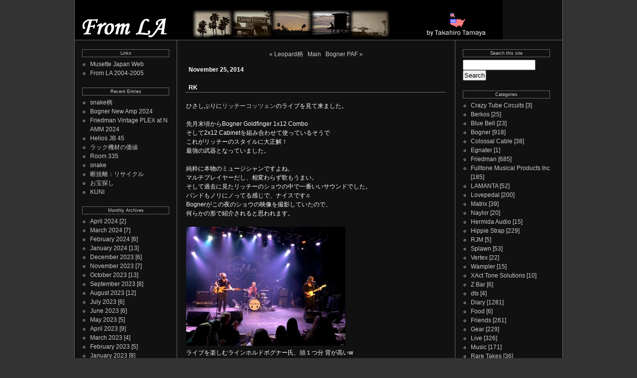

--- FILE ---
content_type: text/html
request_url: http://blog.musette-japan.com/archives/2014/11/rk.html
body_size: 4353
content:
<?xml version="1.0" encoding="UTF-8" ?>
<!DOCTYPE html PUBLIC "-//W3C//DTD XHTML 1.0 Strict//EN" "http://www.w3.org/TR/xhtml1/DTD/xhtml1-strict.dtd">
<html xmlns="http://www.w3.org/1999/xhtml" lang="ja" xml:lang="ja" id="sixapart-standard">
<head>
   <meta http-equiv="Content-Type" content="text/html; charset=UTF-8" />
   <meta http-equiv="Content-Script-Type" content="text/javascript" />
   <meta http-equiv="Content-Style-Type" content="text/css" />
   <meta name="generator" content="Movable Type Pro 7.8.2" />
   <link rel="stylesheet" href="http://blog.musette-japan.com/styles-site.css" type="text/css" />
   
   
   <title>
   
      RK - From LA
   
   </title>
   
   
   
   
      <link rel="prev" href="http://blog.musette-japan.com/archives/2014/11/leopard.html" title="Leopard柄" />
      <link rel="next" href="http://blog.musette-japan.com/archives/2014/11/bogner-paf-pu.html" title="Bogner PAF" />
   
   
      
   
   
   <script type="text/javascript" src="http://blog.musette-japan.com/mt.js"></script>










   
</head>
<body class="layout-three-column">
<div id="box" class="clearfix">

<div id="header">
<h1 id="blog-name"><a href="http://blog.musette-japan.com/" accesskey="1"><img src="/images/fromla-title.gif" border="0"></a></h1>
</div>



  
<div id="links-left-box">
  <dl id="links-left">
<dt class="sidetitle">
Links
</dt>

<dd class="side">
<ul>
<li><a href="http://www.musette-japan.com/">Musette Japan Web</a></li>
<li><a href="http://www.musette-japan.com/musette_contents/fromLA/from_LA.html">From LA 2004-2005</a></li>
</ul>
</dd>
<dt class="sidetitle">
Recent Entries
</dt>

<dd class="side">
  <ul>

    <li><a href="http://blog.musette-japan.com/archives/2024/04/content-27.html" title="e5244">snake柄</a></li>

    <li><a href="http://blog.musette-japan.com/archives/2024/04/bogner-new-amp-2024.html" title="e5245">Bogner New Amp 2024</a></li>

    <li><a href="http://blog.musette-japan.com/archives/2024/03/friedman-vintage-plex-at-namm-2024.html" title="e5242">Friedman Vintage PLEX at NAMM 2024</a></li>

    <li><a href="http://blog.musette-japan.com/archives/2024/03/helios-jb-45.html" title="e5241">Helios JB 45</a></li>

    <li><a href="http://blog.musette-japan.com/archives/2024/03/lexicon.html" title="e5239">ラック機材の価値</a></li>

    <li><a href="http://blog.musette-japan.com/archives/2024/03/room-335.html" title="e5237">Room 335</a></li>

    <li><a href="http://blog.musette-japan.com/archives/2024/03/content-25.html" title="e5236">snake</a></li>

    <li><a href="http://blog.musette-japan.com/archives/2024/03/post-1122.html" title="e5234">断捨離：リサイクル</a></li>

    <li><a href="http://blog.musette-japan.com/archives/2024/03/post-1121.html" title="e5233">お宝探し</a></li>

    <li><a href="http://blog.musette-japan.com/archives/2024/02/kuni-2.html" title="e5231">KUNI</a></li>

  </ul>
</dd>
<dt class="sidetitle">
Monthly Archives
</dt>

<dd class="side">
  
    
  <ul>
    
    <li><a href="http://blog.musette-japan.com/archives/2024/04/">April 2024</a> [2]</li>
    
  
    
    <li><a href="http://blog.musette-japan.com/archives/2024/03/">March 2024</a> [7]</li>
    
  
    
    <li><a href="http://blog.musette-japan.com/archives/2024/02/">February 2024</a> [6]</li>
    
  
    
    <li><a href="http://blog.musette-japan.com/archives/2024/01/">January 2024</a> [13]</li>
    
  
    
    <li><a href="http://blog.musette-japan.com/archives/2023/12/">December 2023</a> [6]</li>
    
  
    
    <li><a href="http://blog.musette-japan.com/archives/2023/11/">November 2023</a> [7]</li>
    
  
    
    <li><a href="http://blog.musette-japan.com/archives/2023/10/">October 2023</a> [13]</li>
    
  
    
    <li><a href="http://blog.musette-japan.com/archives/2023/09/">September 2023</a> [8]</li>
    
  
    
    <li><a href="http://blog.musette-japan.com/archives/2023/08/">August 2023</a> [12]</li>
    
  
    
    <li><a href="http://blog.musette-japan.com/archives/2023/07/">July 2023</a> [6]</li>
    
  
    
    <li><a href="http://blog.musette-japan.com/archives/2023/06/">June 2023</a> [6]</li>
    
  
    
    <li><a href="http://blog.musette-japan.com/archives/2023/05/">May 2023</a> [5]</li>
    
  
    
    <li><a href="http://blog.musette-japan.com/archives/2023/04/">April 2023</a> [9]</li>
    
  
    
    <li><a href="http://blog.musette-japan.com/archives/2023/03/">March 2023</a> [4]</li>
    
  
    
    <li><a href="http://blog.musette-japan.com/archives/2023/02/">February 2023</a> [5]</li>
    
  
    
    <li><a href="http://blog.musette-japan.com/archives/2023/01/">January 2023</a> [8]</li>
    
  
    
    <li><a href="http://blog.musette-japan.com/archives/2022/12/">December 2022</a> [12]</li>
    
  
    
    <li><a href="http://blog.musette-japan.com/archives/2022/11/">November 2022</a> [9]</li>
    
  
    
    <li><a href="http://blog.musette-japan.com/archives/2022/10/">October 2022</a> [8]</li>
    
  
    
    <li><a href="http://blog.musette-japan.com/archives/2022/09/">September 2022</a> [10]</li>
    
  
    
    <li><a href="http://blog.musette-japan.com/archives/2022/08/">August 2022</a> [11]</li>
    
  
    
    <li><a href="http://blog.musette-japan.com/archives/2022/07/">July 2022</a> [10]</li>
    
  
    
    <li><a href="http://blog.musette-japan.com/archives/2022/06/">June 2022</a> [8]</li>
    
  
    
    <li><a href="http://blog.musette-japan.com/archives/2022/05/">May 2022</a> [8]</li>
    
  
    
    <li><a href="http://blog.musette-japan.com/archives/2022/04/">April 2022</a> [8]</li>
    
  
    
    <li><a href="http://blog.musette-japan.com/archives/2022/03/">March 2022</a> [9]</li>
    
  
    
    <li><a href="http://blog.musette-japan.com/archives/2022/02/">February 2022</a> [6]</li>
    
  
    
    <li><a href="http://blog.musette-japan.com/archives/2022/01/">January 2022</a> [8]</li>
    
  
    
    <li><a href="http://blog.musette-japan.com/archives/2021/12/">December 2021</a> [8]</li>
    
  
    
    <li><a href="http://blog.musette-japan.com/archives/2021/11/">November 2021</a> [6]</li>
    
  
    
    <li><a href="http://blog.musette-japan.com/archives/2021/10/">October 2021</a> [8]</li>
    
  
    
    <li><a href="http://blog.musette-japan.com/archives/2021/09/">September 2021</a> [7]</li>
    
  
    
    <li><a href="http://blog.musette-japan.com/archives/2021/08/">August 2021</a> [7]</li>
    
  
    
    <li><a href="http://blog.musette-japan.com/archives/2021/07/">July 2021</a> [7]</li>
    
  
    
    <li><a href="http://blog.musette-japan.com/archives/2021/06/">June 2021</a> [13]</li>
    
  
    
    <li><a href="http://blog.musette-japan.com/archives/2021/05/">May 2021</a> [8]</li>
    
  
    
    <li><a href="http://blog.musette-japan.com/archives/2021/04/">April 2021</a> [7]</li>
    
  
    
    <li><a href="http://blog.musette-japan.com/archives/2021/03/">March 2021</a> [9]</li>
    
  
    
    <li><a href="http://blog.musette-japan.com/archives/2021/02/">February 2021</a> [9]</li>
    
  
    
    <li><a href="http://blog.musette-japan.com/archives/2021/01/">January 2021</a> [12]</li>
    
  
    
    <li><a href="http://blog.musette-japan.com/archives/2020/12/">December 2020</a> [16]</li>
    
  
    
    <li><a href="http://blog.musette-japan.com/archives/2020/11/">November 2020</a> [13]</li>
    
  
    
    <li><a href="http://blog.musette-japan.com/archives/2020/10/">October 2020</a> [14]</li>
    
  
    
    <li><a href="http://blog.musette-japan.com/archives/2020/09/">September 2020</a> [9]</li>
    
  
    
    <li><a href="http://blog.musette-japan.com/archives/2020/08/">August 2020</a> [11]</li>
    
  
    
    <li><a href="http://blog.musette-japan.com/archives/2020/07/">July 2020</a> [12]</li>
    
  
    
    <li><a href="http://blog.musette-japan.com/archives/2020/06/">June 2020</a> [9]</li>
    
  
    
    <li><a href="http://blog.musette-japan.com/archives/2020/05/">May 2020</a> [10]</li>
    
  
    
    <li><a href="http://blog.musette-japan.com/archives/2020/04/">April 2020</a> [13]</li>
    
  
    
    <li><a href="http://blog.musette-japan.com/archives/2020/03/">March 2020</a> [11]</li>
    
  
    
    <li><a href="http://blog.musette-japan.com/archives/2020/02/">February 2020</a> [12]</li>
    
  
    
    <li><a href="http://blog.musette-japan.com/archives/2020/01/">January 2020</a> [17]</li>
    
  
    
    <li><a href="http://blog.musette-japan.com/archives/2019/12/">December 2019</a> [17]</li>
    
  
    
    <li><a href="http://blog.musette-japan.com/archives/2019/11/">November 2019</a> [11]</li>
    
  
    
    <li><a href="http://blog.musette-japan.com/archives/2019/10/">October 2019</a> [12]</li>
    
  
    
    <li><a href="http://blog.musette-japan.com/archives/2019/09/">September 2019</a> [13]</li>
    
  
    
    <li><a href="http://blog.musette-japan.com/archives/2019/08/">August 2019</a> [15]</li>
    
  
    
    <li><a href="http://blog.musette-japan.com/archives/2019/07/">July 2019</a> [14]</li>
    
  
    
    <li><a href="http://blog.musette-japan.com/archives/2019/06/">June 2019</a> [19]</li>
    
  
    
    <li><a href="http://blog.musette-japan.com/archives/2019/05/">May 2019</a> [14]</li>
    
  
    
    <li><a href="http://blog.musette-japan.com/archives/2019/04/">April 2019</a> [16]</li>
    
  
    
    <li><a href="http://blog.musette-japan.com/archives/2019/03/">March 2019</a> [13]</li>
    
  
    
    <li><a href="http://blog.musette-japan.com/archives/2019/02/">February 2019</a> [11]</li>
    
  
    
    <li><a href="http://blog.musette-japan.com/archives/2019/01/">January 2019</a> [14]</li>
    
  
    
    <li><a href="http://blog.musette-japan.com/archives/2018/12/">December 2018</a> [15]</li>
    
  
    
    <li><a href="http://blog.musette-japan.com/archives/2018/11/">November 2018</a> [20]</li>
    
  
    
    <li><a href="http://blog.musette-japan.com/archives/2018/10/">October 2018</a> [13]</li>
    
  
    
    <li><a href="http://blog.musette-japan.com/archives/2018/09/">September 2018</a> [15]</li>
    
  
    
    <li><a href="http://blog.musette-japan.com/archives/2018/08/">August 2018</a> [17]</li>
    
  
    
    <li><a href="http://blog.musette-japan.com/archives/2018/07/">July 2018</a> [16]</li>
    
  
    
    <li><a href="http://blog.musette-japan.com/archives/2018/06/">June 2018</a> [20]</li>
    
  
    
    <li><a href="http://blog.musette-japan.com/archives/2018/05/">May 2018</a> [23]</li>
    
  
    
    <li><a href="http://blog.musette-japan.com/archives/2018/04/">April 2018</a> [16]</li>
    
  
    
    <li><a href="http://blog.musette-japan.com/archives/2018/03/">March 2018</a> [18]</li>
    
  
    
    <li><a href="http://blog.musette-japan.com/archives/2018/02/">February 2018</a> [16]</li>
    
  
    
    <li><a href="http://blog.musette-japan.com/archives/2018/01/">January 2018</a> [21]</li>
    
  
    
    <li><a href="http://blog.musette-japan.com/archives/2017/12/">December 2017</a> [18]</li>
    
  
    
    <li><a href="http://blog.musette-japan.com/archives/2017/11/">November 2017</a> [17]</li>
    
  
    
    <li><a href="http://blog.musette-japan.com/archives/2017/10/">October 2017</a> [18]</li>
    
  
    
    <li><a href="http://blog.musette-japan.com/archives/2017/09/">September 2017</a> [17]</li>
    
  
    
    <li><a href="http://blog.musette-japan.com/archives/2017/08/">August 2017</a> [15]</li>
    
  
    
    <li><a href="http://blog.musette-japan.com/archives/2017/07/">July 2017</a> [20]</li>
    
  
    
    <li><a href="http://blog.musette-japan.com/archives/2017/06/">June 2017</a> [20]</li>
    
  
    
    <li><a href="http://blog.musette-japan.com/archives/2017/05/">May 2017</a> [14]</li>
    
  
    
    <li><a href="http://blog.musette-japan.com/archives/2017/04/">April 2017</a> [16]</li>
    
  
    
    <li><a href="http://blog.musette-japan.com/archives/2017/03/">March 2017</a> [17]</li>
    
  
    
    <li><a href="http://blog.musette-japan.com/archives/2017/02/">February 2017</a> [17]</li>
    
  
    
    <li><a href="http://blog.musette-japan.com/archives/2017/01/">January 2017</a> [27]</li>
    
  
    
    <li><a href="http://blog.musette-japan.com/archives/2016/12/">December 2016</a> [25]</li>
    
  
    
    <li><a href="http://blog.musette-japan.com/archives/2016/11/">November 2016</a> [22]</li>
    
  
    
    <li><a href="http://blog.musette-japan.com/archives/2016/10/">October 2016</a> [31]</li>
    
  
    
    <li><a href="http://blog.musette-japan.com/archives/2016/09/">September 2016</a> [20]</li>
    
  
    
    <li><a href="http://blog.musette-japan.com/archives/2016/08/">August 2016</a> [28]</li>
    
  
    
    <li><a href="http://blog.musette-japan.com/archives/2016/07/">July 2016</a> [25]</li>
    
  
    
    <li><a href="http://blog.musette-japan.com/archives/2016/06/">June 2016</a> [22]</li>
    
  
    
    <li><a href="http://blog.musette-japan.com/archives/2016/05/">May 2016</a> [22]</li>
    
  
    
    <li><a href="http://blog.musette-japan.com/archives/2016/04/">April 2016</a> [32]</li>
    
  
    
    <li><a href="http://blog.musette-japan.com/archives/2016/03/">March 2016</a> [27]</li>
    
  
    
    <li><a href="http://blog.musette-japan.com/archives/2016/02/">February 2016</a> [29]</li>
    
  
    
    <li><a href="http://blog.musette-japan.com/archives/2016/01/">January 2016</a> [32]</li>
    
  
    
    <li><a href="http://blog.musette-japan.com/archives/2015/12/">December 2015</a> [26]</li>
    
  
    
    <li><a href="http://blog.musette-japan.com/archives/2015/11/">November 2015</a> [29]</li>
    
  
    
    <li><a href="http://blog.musette-japan.com/archives/2015/10/">October 2015</a> [24]</li>
    
  
    
    <li><a href="http://blog.musette-japan.com/archives/2015/09/">September 2015</a> [18]</li>
    
  
    
    <li><a href="http://blog.musette-japan.com/archives/2015/08/">August 2015</a> [20]</li>
    
  
    
    <li><a href="http://blog.musette-japan.com/archives/2015/07/">July 2015</a> [22]</li>
    
  
    
    <li><a href="http://blog.musette-japan.com/archives/2015/06/">June 2015</a> [23]</li>
    
  
    
    <li><a href="http://blog.musette-japan.com/archives/2015/05/">May 2015</a> [20]</li>
    
  
    
    <li><a href="http://blog.musette-japan.com/archives/2015/04/">April 2015</a> [29]</li>
    
  
    
    <li><a href="http://blog.musette-japan.com/archives/2015/03/">March 2015</a> [20]</li>
    
  
    
    <li><a href="http://blog.musette-japan.com/archives/2015/02/">February 2015</a> [22]</li>
    
  
    
    <li><a href="http://blog.musette-japan.com/archives/2015/01/">January 2015</a> [24]</li>
    
  
    
    <li><a href="http://blog.musette-japan.com/archives/2014/12/">December 2014</a> [29]</li>
    
  
    
    <li><a href="http://blog.musette-japan.com/archives/2014/11/">November 2014</a> [29]</li>
    
  
    
    <li><a href="http://blog.musette-japan.com/archives/2014/10/">October 2014</a> [33]</li>
    
  
    
    <li><a href="http://blog.musette-japan.com/archives/2014/09/">September 2014</a> [25]</li>
    
  
    
    <li><a href="http://blog.musette-japan.com/archives/2014/08/">August 2014</a> [29]</li>
    
  
    
    <li><a href="http://blog.musette-japan.com/archives/2014/07/">July 2014</a> [28]</li>
    
  
    
    <li><a href="http://blog.musette-japan.com/archives/2014/06/">June 2014</a> [22]</li>
    
  
    
    <li><a href="http://blog.musette-japan.com/archives/2014/05/">May 2014</a> [32]</li>
    
  
    
    <li><a href="http://blog.musette-japan.com/archives/2014/04/">April 2014</a> [24]</li>
    
  
    
    <li><a href="http://blog.musette-japan.com/archives/2014/03/">March 2014</a> [24]</li>
    
  
    
    <li><a href="http://blog.musette-japan.com/archives/2014/02/">February 2014</a> [28]</li>
    
  
    
    <li><a href="http://blog.musette-japan.com/archives/2014/01/">January 2014</a> [32]</li>
    
  
    
    <li><a href="http://blog.musette-japan.com/archives/2013/12/">December 2013</a> [33]</li>
    
  
    
    <li><a href="http://blog.musette-japan.com/archives/2013/11/">November 2013</a> [25]</li>
    
  
    
    <li><a href="http://blog.musette-japan.com/archives/2013/10/">October 2013</a> [34]</li>
    
  
    
    <li><a href="http://blog.musette-japan.com/archives/2013/09/">September 2013</a> [25]</li>
    
  
    
    <li><a href="http://blog.musette-japan.com/archives/2013/08/">August 2013</a> [27]</li>
    
  
    
    <li><a href="http://blog.musette-japan.com/archives/2013/07/">July 2013</a> [24]</li>
    
  
    
    <li><a href="http://blog.musette-japan.com/archives/2013/06/">June 2013</a> [33]</li>
    
  
    
    <li><a href="http://blog.musette-japan.com/archives/2013/05/">May 2013</a> [37]</li>
    
  
    
    <li><a href="http://blog.musette-japan.com/archives/2013/04/">April 2013</a> [36]</li>
    
  
    
    <li><a href="http://blog.musette-japan.com/archives/2013/03/">March 2013</a> [47]</li>
    
  
    
    <li><a href="http://blog.musette-japan.com/archives/2013/02/">February 2013</a> [40]</li>
    
  
    
    <li><a href="http://blog.musette-japan.com/archives/2013/01/">January 2013</a> [44]</li>
    
  
    
    <li><a href="http://blog.musette-japan.com/archives/2012/12/">December 2012</a> [46]</li>
    
  
    
    <li><a href="http://blog.musette-japan.com/archives/2012/11/">November 2012</a> [34]</li>
    
  
    
    <li><a href="http://blog.musette-japan.com/archives/2012/10/">October 2012</a> [35]</li>
    
  
    
    <li><a href="http://blog.musette-japan.com/archives/2012/09/">September 2012</a> [41]</li>
    
  
    
    <li><a href="http://blog.musette-japan.com/archives/2012/08/">August 2012</a> [45]</li>
    
  
    
    <li><a href="http://blog.musette-japan.com/archives/2012/07/">July 2012</a> [39]</li>
    
  
    
    <li><a href="http://blog.musette-japan.com/archives/2012/06/">June 2012</a> [31]</li>
    
  
    
    <li><a href="http://blog.musette-japan.com/archives/2012/05/">May 2012</a> [30]</li>
    
  
    
    <li><a href="http://blog.musette-japan.com/archives/2012/04/">April 2012</a> [26]</li>
    
  
    
    <li><a href="http://blog.musette-japan.com/archives/2012/03/">March 2012</a> [28]</li>
    
  
    
    <li><a href="http://blog.musette-japan.com/archives/2012/02/">February 2012</a> [33]</li>
    
  
    
    <li><a href="http://blog.musette-japan.com/archives/2012/01/">January 2012</a> [24]</li>
    
  
    
    <li><a href="http://blog.musette-japan.com/archives/2011/12/">December 2011</a> [27]</li>
    
  
    
    <li><a href="http://blog.musette-japan.com/archives/2011/11/">November 2011</a> [24]</li>
    
  
    
    <li><a href="http://blog.musette-japan.com/archives/2011/10/">October 2011</a> [30]</li>
    
  
    
    <li><a href="http://blog.musette-japan.com/archives/2011/09/">September 2011</a> [28]</li>
    
  
    
    <li><a href="http://blog.musette-japan.com/archives/2011/08/">August 2011</a> [31]</li>
    
  
    
    <li><a href="http://blog.musette-japan.com/archives/2011/07/">July 2011</a> [24]</li>
    
  
    
    <li><a href="http://blog.musette-japan.com/archives/2011/06/">June 2011</a> [26]</li>
    
  
    
    <li><a href="http://blog.musette-japan.com/archives/2011/05/">May 2011</a> [31]</li>
    
  
    
    <li><a href="http://blog.musette-japan.com/archives/2011/04/">April 2011</a> [23]</li>
    
  
    
    <li><a href="http://blog.musette-japan.com/archives/2011/03/">March 2011</a> [21]</li>
    
  
    
    <li><a href="http://blog.musette-japan.com/archives/2011/02/">February 2011</a> [42]</li>
    
  
    
    <li><a href="http://blog.musette-japan.com/archives/2011/01/">January 2011</a> [40]</li>
    
  
    
    <li><a href="http://blog.musette-japan.com/archives/2010/12/">December 2010</a> [14]</li>
    
  
    
    <li><a href="http://blog.musette-japan.com/archives/2010/11/">November 2010</a> [16]</li>
    
  
    
    <li><a href="http://blog.musette-japan.com/archives/2010/10/">October 2010</a> [19]</li>
    
  
    
    <li><a href="http://blog.musette-japan.com/archives/2010/09/">September 2010</a> [23]</li>
    
  
    
    <li><a href="http://blog.musette-japan.com/archives/2010/08/">August 2010</a> [26]</li>
    
  
    
    <li><a href="http://blog.musette-japan.com/archives/2010/07/">July 2010</a> [26]</li>
    
  
    
    <li><a href="http://blog.musette-japan.com/archives/2010/06/">June 2010</a> [20]</li>
    
  
    
    <li><a href="http://blog.musette-japan.com/archives/2010/05/">May 2010</a> [25]</li>
    
  
    
    <li><a href="http://blog.musette-japan.com/archives/2010/04/">April 2010</a> [26]</li>
    
  
    
    <li><a href="http://blog.musette-japan.com/archives/2010/03/">March 2010</a> [23]</li>
    
  
    
    <li><a href="http://blog.musette-japan.com/archives/2010/02/">February 2010</a> [37]</li>
    
  
    
    <li><a href="http://blog.musette-japan.com/archives/2010/01/">January 2010</a> [33]</li>
    
  
    
    <li><a href="http://blog.musette-japan.com/archives/2009/12/">December 2009</a> [31]</li>
    
  
    
    <li><a href="http://blog.musette-japan.com/archives/2009/11/">November 2009</a> [29]</li>
    
  
    
    <li><a href="http://blog.musette-japan.com/archives/2009/10/">October 2009</a> [38]</li>
    
  
    
    <li><a href="http://blog.musette-japan.com/archives/2009/09/">September 2009</a> [36]</li>
    
  
    
    <li><a href="http://blog.musette-japan.com/archives/2009/08/">August 2009</a> [45]</li>
    
  
    
    <li><a href="http://blog.musette-japan.com/archives/2009/07/">July 2009</a> [26]</li>
    
  
    
    <li><a href="http://blog.musette-japan.com/archives/2009/06/">June 2009</a> [22]</li>
    
  
    
    <li><a href="http://blog.musette-japan.com/archives/2009/05/">May 2009</a> [27]</li>
    
  
    
    <li><a href="http://blog.musette-japan.com/archives/2009/04/">April 2009</a> [25]</li>
    
  
    
    <li><a href="http://blog.musette-japan.com/archives/2009/03/">March 2009</a> [28]</li>
    
  
    
    <li><a href="http://blog.musette-japan.com/archives/2009/02/">February 2009</a> [24]</li>
    
  
    
    <li><a href="http://blog.musette-japan.com/archives/2009/01/">January 2009</a> [28]</li>
    
  
    
    <li><a href="http://blog.musette-japan.com/archives/2008/12/">December 2008</a> [14]</li>
    
  
    
    <li><a href="http://blog.musette-japan.com/archives/2008/11/">November 2008</a> [17]</li>
    
  
    
    <li><a href="http://blog.musette-japan.com/archives/2008/10/">October 2008</a> [20]</li>
    
  
    
    <li><a href="http://blog.musette-japan.com/archives/2008/09/">September 2008</a> [21]</li>
    
  
    
    <li><a href="http://blog.musette-japan.com/archives/2008/08/">August 2008</a> [26]</li>
    
  
    
    <li><a href="http://blog.musette-japan.com/archives/2008/07/">July 2008</a> [26]</li>
    
  
    
    <li><a href="http://blog.musette-japan.com/archives/2008/06/">June 2008</a> [22]</li>
    
  
    
    <li><a href="http://blog.musette-japan.com/archives/2008/05/">May 2008</a> [31]</li>
    
  
    
    <li><a href="http://blog.musette-japan.com/archives/2008/04/">April 2008</a> [25]</li>
    
  
    
    <li><a href="http://blog.musette-japan.com/archives/2008/03/">March 2008</a> [23]</li>
    
  
    
    <li><a href="http://blog.musette-japan.com/archives/2008/02/">February 2008</a> [23]</li>
    
  
    
    <li><a href="http://blog.musette-japan.com/archives/2008/01/">January 2008</a> [22]</li>
    
  
    
    <li><a href="http://blog.musette-japan.com/archives/2007/12/">December 2007</a> [22]</li>
    
  
    
    <li><a href="http://blog.musette-japan.com/archives/2007/11/">November 2007</a> [21]</li>
    
  
    
    <li><a href="http://blog.musette-japan.com/archives/2007/10/">October 2007</a> [21]</li>
    
  
    
    <li><a href="http://blog.musette-japan.com/archives/2007/09/">September 2007</a> [18]</li>
    
  
    
    <li><a href="http://blog.musette-japan.com/archives/2007/08/">August 2007</a> [19]</li>
    
  
    
    <li><a href="http://blog.musette-japan.com/archives/2007/07/">July 2007</a> [17]</li>
    
  
    
    <li><a href="http://blog.musette-japan.com/archives/2007/06/">June 2007</a> [23]</li>
    
  
    
    <li><a href="http://blog.musette-japan.com/archives/2007/05/">May 2007</a> [16]</li>
    
  
    
    <li><a href="http://blog.musette-japan.com/archives/2007/04/">April 2007</a> [14]</li>
    
  
    
    <li><a href="http://blog.musette-japan.com/archives/2007/03/">March 2007</a> [23]</li>
    
  
    
    <li><a href="http://blog.musette-japan.com/archives/2007/02/">February 2007</a> [24]</li>
    
  
    
    <li><a href="http://blog.musette-japan.com/archives/2007/01/">January 2007</a> [25]</li>
    
  
    
    <li><a href="http://blog.musette-japan.com/archives/2006/12/">December 2006</a> [26]</li>
    
  
    
    <li><a href="http://blog.musette-japan.com/archives/2006/11/">November 2006</a> [27]</li>
    
  
    
    <li><a href="http://blog.musette-japan.com/archives/2006/10/">October 2006</a> [18]</li>
    
  
    
    <li><a href="http://blog.musette-japan.com/archives/2006/09/">September 2006</a> [21]</li>
    
  
    
    <li><a href="http://blog.musette-japan.com/archives/2006/08/">August 2006</a> [21]</li>
    
  
    
    <li><a href="http://blog.musette-japan.com/archives/2006/07/">July 2006</a> [22]</li>
    
  
    
    <li><a href="http://blog.musette-japan.com/archives/2006/06/">June 2006</a> [18]</li>
    
  
    
    <li><a href="http://blog.musette-japan.com/archives/2006/05/">May 2006</a> [19]</li>
    
  
    
    <li><a href="http://blog.musette-japan.com/archives/2006/04/">April 2006</a> [19]</li>
    
  
    
    <li><a href="http://blog.musette-japan.com/archives/2006/03/">March 2006</a> [21]</li>
    
  
    
    <li><a href="http://blog.musette-japan.com/archives/2006/02/">February 2006</a> [20]</li>
    
  
    
    <li><a href="http://blog.musette-japan.com/archives/2006/01/">January 2006</a> [28]</li>
    
  
    
    <li><a href="http://blog.musette-japan.com/archives/2005/12/">December 2005</a> [14]</li>
    
  
    
    <li><a href="http://blog.musette-japan.com/archives/2005/11/">November 2005</a> [14]</li>
    
  
    
    <li><a href="http://blog.musette-japan.com/archives/2005/10/">October 2005</a> [20]</li>
    
  </ul>
    
  
</dd>



    
  </dl>
</div>
  


<div id="content">
<div class="blog">

<div class="content-nav">
    
    <a href="http://blog.musette-japan.com/archives/2014/11/leopard.html">&laquo; Leopard柄</a> |
    
    <a href="http://blog.musette-japan.com/">Main</a>
    
    | <a href="http://blog.musette-japan.com/archives/2014/11/bogner-paf-pu.html">Bogner PAF &raquo;</a>
    
</div>

<p class="date">November 25, 2014</p>

<div class="entry" id="entry-3221">

   <h2 class="entry-header">RK</h2>

   <div class="entry-content clearfix">
      
         <div class="entry-body"><br />ひさしぶりに<a href="https://www.youtube.com/results?search_query=richie+kotzen+11+2014">リッチーコッツェン</a>のライブを見て来ました。<br /><br />先月末頃からBogner Goldfinger 1x12 Combo<br />そして2x12 Cabinetを組み合わせて使っているそうで<br />これがリッチーのスタイルに大正解！<br />最強の武器となっていました。<br /><br />純粋に本物のミュージシャンですよね。<br />マルチプレイヤーだし、相変わらず歌もうまい。<br />そして過去に見たリッチーのショウの中で一番いいサウンドでした。<br />バンドもノリにノってる感じで、ナイスです♫<br />Bognerがこの夜のショウの映像を撮影していたので、<br />何らかの形で紹介されると思われます。<br /><br /><img alt="R797647649.jpg" src="http://blog.musette-japan.com/R797647649.jpg" class="mt-image-none" style="" height="239" width="320" /><br />ライブを楽しむラインホルドボグナー氏、頭１つ分 背が高いw<br /><br /><img alt="R9273264.jpg" src="http://blog.musette-japan.com/R9273264.jpg" class="mt-image-none" style="" height="240" width="320" /><br /> <div>@Canyon Club, Agoura HIlls<br /><br /></div>



</div>
      
      

      
   </div>
   <p class="entry-footer">

Category : <a href="http://blog.musette-japan.com/archives/bogner/" title="">Bogner</a>, <a href="http://blog.musette-japan.com/archives/live/" title="">Live</a>



  

  




</p>

</div>






</div>
</div>




<div id="links-right-box">
  <dl id="links-right">
  
<dt class="sidetitle">
Search this site
</dt>
 
<dd class="side">
  <form method="get" action="http://blog.musette-japan.com/_mtos5/mt-search.cgi">
    <fieldset>
      <input type="hidden" name="IncludeBlogs" value="1" />
      <input type="hidden" name="limit" value="20" />
      <input id="search" tabindex="8"  accesskey="t" name="search" size="20" value="" />
      <input type="submit" tabindex="9" accesskey="s" value="Search" />
    </fieldset>
  </form>
</dd>
<dt class="sidetitle">
Categories
</dt>

<dd class="side" id="categories">

  
  <ul>
  
    
    <li><a href="http://blog.musette-japan.com/archives/crazy-tube-circuits/" title="">Crazy Tube Circuits</a> [3]
    
    
    </li>
    
  
  
    
    <li><a href="http://blog.musette-japan.com/archives/berkos/" title="">Berkos</a> [25]
    
    
    </li>
    
  
  
    
    <li><a href="http://blog.musette-japan.com/archives/blue-bell/" title="">Blue Bell</a> [23]
    
    
    </li>
    
  
  
    
    <li><a href="http://blog.musette-japan.com/archives/bogner/" title="">Bogner</a> [918]
    
    
    </li>
    
  
  
    
    <li><a href="http://blog.musette-japan.com/archives/colossal-cable/" title="">Colossal Cable</a> [38]
    
    
    </li>
    
  
  
    
    <li><a href="http://blog.musette-japan.com/archives/egnater/" title="">Egnater</a> [1]
    
    
    </li>
    
  
  
    
    <li><a href="http://blog.musette-japan.com/archives/friedman/" title="">Friedman</a> [685]
    
    
    </li>
    
  
  
    
    <li><a href="http://blog.musette-japan.com/archives/FMP/" title="">Fulltone Musical Products Inc</a> [185]
    
    
    </li>
    
  
  
    
    <li><a href="http://blog.musette-japan.com/archives/lamanta/" title="">LAMANTA</a> [52]
    
    
    </li>
    
  
  
    
    <li><a href="http://blog.musette-japan.com/archives/lovepedal/" title="">Lovepedal</a> [200]
    
    
    </li>
    
  
  
    
    <li><a href="http://blog.musette-japan.com/archives/matrix/" title="">Matrix</a> [39]
    
    
    </li>
    
  
  
    
    <li><a href="http://blog.musette-japan.com/archives/naylor/" title="">Naylor</a> [20]
    
    
    </li>
    
  
  
    
    <li><a href="http://blog.musette-japan.com/archives/hermida-audio/" title="">Hermida Audio</a> [15]
    
    
    </li>
    
  
  
    
    <li><a href="http://blog.musette-japan.com/archives/hippie-strap/" title="">Hippie Strap</a> [229]
    
    
    </li>
    
  
  
    
    <li><a href="http://blog.musette-japan.com/archives/rjm/" title="">RJM</a> [5]
    
    
    </li>
    
  
  
    
    <li><a href="http://blog.musette-japan.com/archives/splawn/" title="">Splawn</a> [53]
    
    
    </li>
    
  
  
    
    <li><a href="http://blog.musette-japan.com/archives/vertex/" title="">Vertex</a> [22]
    
    
    </li>
    
  
  
    
    <li><a href="http://blog.musette-japan.com/archives/wampler/" title="">Wampler</a> [15]
    
    
    </li>
    
  
  
    
    <li><a href="http://blog.musette-japan.com/archives/xact-tone-solutions/" title="">XAct Tone Solutions</a> [10]
    
    
    </li>
    
  
  
    
    <li><a href="http://blog.musette-japan.com/archives/z-bar/" title="">Z Bar</a> [6]
    
    
    </li>
    
  
  
    
    <li><a href="http://blog.musette-japan.com/archives/dts/" title="">dts</a> [4]
    
    
    </li>
    
  
  
    
    <li><a href="http://blog.musette-japan.com/archives/diary/" title="">Diary</a> [1281]
    
    
    </li>
    
  
  
    
    <li><a href="http://blog.musette-japan.com/archives/food/" title="">Food</a> [6]
    
    
    </li>
    
  
  
    
    <li><a href="http://blog.musette-japan.com/archives/friends/" title="">Friends</a> [261]
    
    
    </li>
    
  
  
    
    <li><a href="http://blog.musette-japan.com/archives/gear/" title="">Gear</a> [229]
    
    
    </li>
    
  
  
    
    <li><a href="http://blog.musette-japan.com/archives/live/" title="">Live</a> [326]
    
    
    </li>
    
  
  
    
    <li><a href="http://blog.musette-japan.com/archives/music/" title="">Music</a> [171]
    
    
    </li>
    
  
  
    
    <li><a href="http://blog.musette-japan.com/archives/rare-takes/" title="">Rare Takes</a> [36]
    
    
    </li>
    
  
  
    
    <li><a href="http://blog.musette-japan.com/archives/quote/" title="">Quote</a> [21]
    
    
    </li>
    
  </ul>
    
  
</dd>



  </dl>
</div>


</div>

<p id="footer">Copyright &copy; 2024 From LA All Rights Reserved.</p>

</body>
</html>

